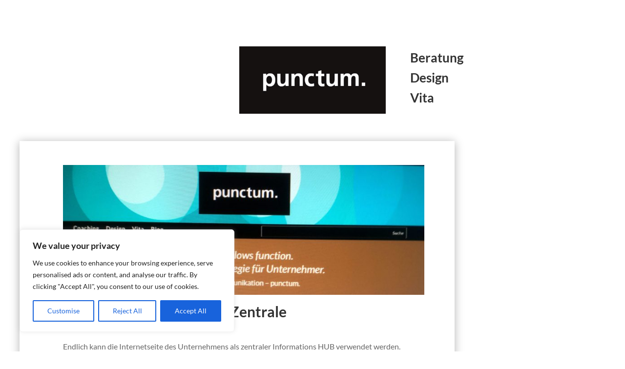

--- FILE ---
content_type: text/css
request_url: https://punctum-image.de/wp-content/et-cache/2596/et-core-unified-tb-1269-tb-2877-tb-1327-deferred-2596.min.css?ver=1764445995
body_size: -121
content:
.et_pb_text_0_tb_body{line-height:1em;font-family:'Lato',Helvetica,Arial,Lucida,sans-serif;line-height:1em;padding-right:7%!important;padding-left:10%!important;margin-top:3%!important}

--- FILE ---
content_type: text/javascript
request_url: https://punctum-image.de/wp-content/uploads/wtfdivi/wp_footer.js?ver=1625769852
body_size: -121
content:
jQuery(function($){$('.et-social-icon a, .et-extra-social-icon a').attr('target','_blank');});jQuery(function($){$("#et-main-area").prepend($("#wtfdivi012-widget-area-wrap"));});